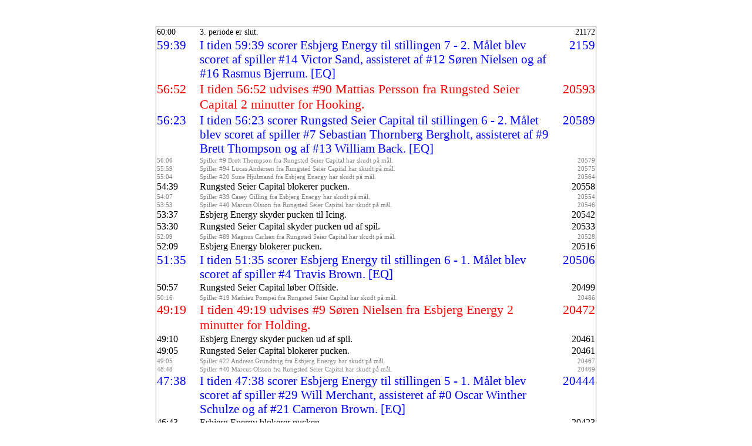

--- FILE ---
content_type: text/html; charset=utf-8
request_url: http://www.hockeyligaen.dk/livedetails.aspx?GameId=59782
body_size: 60647
content:


<!DOCTYPE html PUBLIC "-//W3C//DTD XHTML 1.0 Transitional//EN" "http://www.w3.org/TR/xhtml1/DTD/xhtml1-transitional.dtd">
<html xmlns="http://www.w3.org/1999/xhtml">
<head><title>
	Untitled Page
</title>
    <link href="StyleSheet2.css" rel="stylesheet" type="text/css" />
<meta HTTP-EQUIV="refresh" content="30;" /></head>
<body>
    <form name="aspnetForm" method="post" action="livedetails.aspx?GameId=59782" id="aspnetForm">
<div>
<input type="hidden" name="__VIEWSTATE" id="__VIEWSTATE" value="/[base64]" />
</div>

<div>

	<input type="hidden" name="__VIEWSTATEGENERATOR" id="__VIEWSTATEGENERATOR" value="68E0C456" />
</div>
    <div>
        
    <br><br><table width='100%' class='LiveTable'><tr class='Period'><td style='width: 10%;' valign='top'>60:00</td><td valign='top'>3. periode er slut.</td><td style='width: 10%; text-align: right;' valign='top'>21172</td></tr><tr class='Goal'><td style='width: 10%;' valign='top'>59:39</td><td valign='top'>I tiden 59:39 scorer Esbjerg Energy til stillingen 7 - 2. Målet blev scoret af spiller #14 Victor Sand, assisteret af #12 Søren Nielsen og af #16 Rasmus Bjerrum. [EQ]</td><td style='width: 10%; text-align: right;' valign='top'>2159</td></tr><tr class='Penalty'><td style='width: 10%;' valign='top'>56:52</td><td valign='top'>I tiden 56:52 udvises #90 Mattias Persson fra Rungsted Seier Capital 2 minutter for Hooking.</td><td style='width: 10%; text-align: right;' valign='top'>20593</td></tr><tr class='Goal'><td style='width: 10%;' valign='top'>56:23</td><td valign='top'>I tiden 56:23 scorer Rungsted Seier Capital til stillingen 6 - 2. Målet blev scoret af spiller #7 Sebastian Thornberg Bergholt, assisteret af #9 Brett Thompson og af #13 William Back. [EQ]</td><td style='width: 10%; text-align: right;' valign='top'>20589</td></tr><tr class='Shot'><td style='width: 10%;' valign='top'>56:06</td><td valign='top'>Spiller #9 Brett Thompson fra Rungsted Seier Capital har skudt på mål.</td><td style='width: 10%; text-align: right;' valign='top'>20579</td></tr><tr class='Shot'><td style='width: 10%;' valign='top'>55:59</td><td valign='top'>Spiller #94 Lucas Andersen fra Rungsted Seier Capital har skudt på mål.</td><td style='width: 10%; text-align: right;' valign='top'>20575</td></tr><tr class='Shot'><td style='width: 10%;' valign='top'>55:04</td><td valign='top'>Spiller #20 Sune Hjulmand fra Esbjerg Energy har skudt på mål.</td><td style='width: 10%; text-align: right;' valign='top'>20564</td></tr><tr class='Minor'><td style='width: 10%;' valign='top'>54:39</td><td valign='top'>Rungsted Seier Capital blokerer pucken.</td><td style='width: 10%; text-align: right;' valign='top'>20558</td></tr><tr class='Shot'><td style='width: 10%;' valign='top'>54:07</td><td valign='top'>Spiller #39 Casey Gilling fra Esbjerg Energy har skudt på mål.</td><td style='width: 10%; text-align: right;' valign='top'>20554</td></tr><tr class='Shot'><td style='width: 10%;' valign='top'>53:53</td><td valign='top'>Spiller #40 Marcus Olsson fra Rungsted Seier Capital har skudt på mål.</td><td style='width: 10%; text-align: right;' valign='top'>20546</td></tr><tr class='Minor'><td style='width: 10%;' valign='top'>53:37</td><td valign='top'>Esbjerg Energy skyder pucken til Icing.</td><td style='width: 10%; text-align: right;' valign='top'>20542</td></tr><tr class='Minor'><td style='width: 10%;' valign='top'>53:30</td><td valign='top'>Rungsted Seier Capital skyder pucken ud af spil.</td><td style='width: 10%; text-align: right;' valign='top'>20533</td></tr><tr class='Shot'><td style='width: 10%;' valign='top'>52:09</td><td valign='top'>Spiller #89 Magnus Carlsen fra Rungsted Seier Capital har skudt på mål.</td><td style='width: 10%; text-align: right;' valign='top'>20528</td></tr><tr class='Minor'><td style='width: 10%;' valign='top'>52:09</td><td valign='top'>Esbjerg Energy blokerer pucken.</td><td style='width: 10%; text-align: right;' valign='top'>20516</td></tr><tr class='Goal'><td style='width: 10%;' valign='top'>51:35</td><td valign='top'>I tiden 51:35 scorer Esbjerg Energy til stillingen 6 - 1. Målet blev scoret af spiller #4 Travis Brown. [EQ]</td><td style='width: 10%; text-align: right;' valign='top'>20506</td></tr><tr class='Minor'><td style='width: 10%;' valign='top'>50:57</td><td valign='top'>Rungsted Seier Capital løber Offside.</td><td style='width: 10%; text-align: right;' valign='top'>20499</td></tr><tr class='Shot'><td style='width: 10%;' valign='top'>50:16</td><td valign='top'>Spiller #19 Mathieu  Pompei fra Rungsted Seier Capital har skudt på mål.</td><td style='width: 10%; text-align: right;' valign='top'>20486</td></tr><tr class='Penalty'><td style='width: 10%;' valign='top'>49:19</td><td valign='top'>I tiden 49:19 udvises #9 Søren Nielsen fra Esbjerg Energy 2 minutter for Holding.</td><td style='width: 10%; text-align: right;' valign='top'>20472</td></tr><tr class='Minor'><td style='width: 10%;' valign='top'>49:10</td><td valign='top'>Esbjerg Energy skyder pucken ud af spil.</td><td style='width: 10%; text-align: right;' valign='top'>20461</td></tr><tr class='Minor'><td style='width: 10%;' valign='top'>49:05</td><td valign='top'>Rungsted Seier Capital blokerer pucken.</td><td style='width: 10%; text-align: right;' valign='top'>20461</td></tr><tr class='Shot'><td style='width: 10%;' valign='top'>49:05</td><td valign='top'>Spiller #22 Andreas Grundtvig fra Esbjerg Energy har skudt på mål.</td><td style='width: 10%; text-align: right;' valign='top'>20467</td></tr><tr class='Shot'><td style='width: 10%;' valign='top'>48:48</td><td valign='top'>Spiller #40 Marcus Olsson fra Rungsted Seier Capital har skudt på mål.</td><td style='width: 10%; text-align: right;' valign='top'>20469</td></tr><tr class='Goal'><td style='width: 10%;' valign='top'>47:38</td><td valign='top'>I tiden 47:38 scorer Esbjerg Energy til stillingen 5 - 1. Målet blev scoret af spiller #29 Will Merchant, assisteret af #0 Oscar Winther Schulze og af #21 Cameron Brown. [EQ]</td><td style='width: 10%; text-align: right;' valign='top'>20444</td></tr><tr class='Minor'><td style='width: 10%;' valign='top'>46:43</td><td valign='top'>Esbjerg Energy blokerer pucken.</td><td style='width: 10%; text-align: right;' valign='top'>20423</td></tr><tr class='Shot'><td style='width: 10%;' valign='top'>46:43</td><td valign='top'>Spiller #9 Brett Thompson fra Rungsted Seier Capital har skudt på mål.</td><td style='width: 10%; text-align: right;' valign='top'>20421</td></tr><tr class='Shot'><td style='width: 10%;' valign='top'>45:59</td><td valign='top'>Spiller #90 Mattias Persson fra Rungsted Seier Capital har skudt på mål.</td><td style='width: 10%; text-align: right;' valign='top'>20415</td></tr><tr class='Minor'><td style='width: 10%;' valign='top'>45:59</td><td valign='top'>Esbjerg Energy blokerer pucken.</td><td style='width: 10%; text-align: right;' valign='top'>20417</td></tr><tr class='Spectators'><td style='width: 10%;' valign='top'>45:18</td><td valign='top'>Kampen overværes af 1976 hockeyfans.</td><td style='width: 10%; text-align: right;' valign='top'>20406</td></tr><tr class='Shot'><td style='width: 10%;' valign='top'>44:59</td><td valign='top'>Spiller #72 Phillip Schultz fra Esbjerg Energy har skudt på mål.</td><td style='width: 10%; text-align: right;' valign='top'>20396</td></tr><tr class='Minor'><td style='width: 10%;' valign='top'>44:46</td><td valign='top'>Rungsted Seier Capital blokerer pucken.</td><td style='width: 10%; text-align: right;' valign='top'>20397</td></tr><tr class='Shot'><td style='width: 10%;' valign='top'>44:46</td><td valign='top'>Spiller #21 Cameron Brown fra Esbjerg Energy har skudt på mål.</td><td style='width: 10%; text-align: right;' valign='top'>20396</td></tr><tr class='Shot'><td style='width: 10%;' valign='top'>44:33</td><td valign='top'>Spiller #28 Will Merchant fra Esbjerg Energy har skudt på mål.</td><td style='width: 10%; text-align: right;' valign='top'>20392</td></tr><tr class='Shot'><td style='width: 10%;' valign='top'>44:11</td><td valign='top'>Spiller #28 Will Merchant fra Esbjerg Energy har skudt på mål.</td><td style='width: 10%; text-align: right;' valign='top'>20387</td></tr><tr class='Minor'><td style='width: 10%;' valign='top'>43:41</td><td valign='top'>Esbjerg Energy skyder pucken til Icing.</td><td style='width: 10%; text-align: right;' valign='top'>20377</td></tr><tr class='Shot'><td style='width: 10%;' valign='top'>42:54</td><td valign='top'>Spiller #44 Yannick Vedel fra Rungsted Seier Capital har skudt på mål.</td><td style='width: 10%; text-align: right;' valign='top'>20362</td></tr><tr class='Shot'><td style='width: 10%;' valign='top'>42:48</td><td valign='top'>Spiller #4 Jeffrey King fra Esbjerg Energy har skudt på mål.</td><td style='width: 10%; text-align: right;' valign='top'>20368</td></tr><tr class='Minor'><td style='width: 10%;' valign='top'>42:17</td><td valign='top'>Esbjerg Energy blokerer pucken.</td><td style='width: 10%; text-align: right;' valign='top'>20359</td></tr><tr class='Shot'><td style='width: 10%;' valign='top'>41:33</td><td valign='top'>Spiller #72 Phillip Schultz fra Esbjerg Energy har skudt på mål.</td><td style='width: 10%; text-align: right;' valign='top'>20354</td></tr><tr class='Goal'><td style='width: 10%;' valign='top'>40:55</td><td valign='top'>I tiden 40:55 scorer Esbjerg Energy til stillingen 4 - 1. Målet blev scoret af spiller #4 Travis Brown, assisteret af #17 Oliver Kjær og af #9 Simon Grønvaldt. [EQ]</td><td style='width: 10%; text-align: right;' valign='top'>20344</td></tr><tr class='Shot'><td style='width: 10%;' valign='top'>40:39</td><td valign='top'>Spiller #13 Oliver Kjær fra Esbjerg Energy har skudt på mål.</td><td style='width: 10%; text-align: right;' valign='top'>20331</td></tr><tr class='Period'><td style='width: 10%;' valign='top'>40:02</td><td valign='top'>3. periode er igang.</td><td style='width: 10%; text-align: right;' valign='top'>20322</td></tr><tr class='Period'><td style='width: 10%;' valign='top'>40:00</td><td valign='top'>2. periode er slut.</td><td style='width: 10%; text-align: right;' valign='top'>20154</td></tr><tr class='Shot'><td style='width: 10%;' valign='top'>39:41</td><td valign='top'>Spiller #82 Grayson Downing fra Esbjerg Energy har skudt på mål.</td><td style='width: 10%; text-align: right;' valign='top'>20149</td></tr><tr class='Shot'><td style='width: 10%;' valign='top'>37:45</td><td valign='top'>Spiller #11 Tuomas Vartiainen fra Esbjerg Energy har skudt på mål.</td><td style='width: 10%; text-align: right;' valign='top'>20121</td></tr><tr class='Minor'><td style='width: 10%;' valign='top'>37:03</td><td valign='top'>Esbjerg Energy skyder pucken ud af spil.</td><td style='width: 10%; text-align: right;' valign='top'>20114</td></tr><tr class='Minor'><td style='width: 10%;' valign='top'>36:45</td><td valign='top'>Rungsted Seier Capital blokerer pucken.</td><td style='width: 10%; text-align: right;' valign='top'>20114</td></tr><tr class='Shot'><td style='width: 10%;' valign='top'>36:45</td><td valign='top'>Spiller #27 Rasmus Bjerrum fra Esbjerg Energy har skudt på mål.</td><td style='width: 10%; text-align: right;' valign='top'>20112</td></tr><tr class='Shot'><td style='width: 10%;' valign='top'>36:33</td><td valign='top'>Spiller #82 Grayson Downing fra Esbjerg Energy har skudt på mål.</td><td style='width: 10%; text-align: right;' valign='top'>20108</td></tr><tr class='Minor'><td style='width: 10%;' valign='top'>35:40</td><td valign='top'>Rungsted Seier Capital blokerer pucken.</td><td style='width: 10%; text-align: right;' valign='top'>2092</td></tr><tr class='Shot'><td style='width: 10%;' valign='top'>35:40</td><td valign='top'>Spiller #13 Oliver Kjær fra Esbjerg Energy har skudt på mål.</td><td style='width: 10%; text-align: right;' valign='top'>2098</td></tr><tr class='Shot'><td style='width: 10%;' valign='top'>34:29</td><td valign='top'>Spiller #9 Brett Thompson fra Rungsted Seier Capital har skudt på mål.</td><td style='width: 10%; text-align: right;' valign='top'>2081</td></tr><tr class='Minor'><td style='width: 10%;' valign='top'>33:27</td><td valign='top'>Rungsted Seier Capital skyder pucken ud af spil.</td><td style='width: 10%; text-align: right;' valign='top'>2067</td></tr><tr class='Shot'><td style='width: 10%;' valign='top'>33:11</td><td valign='top'>Spiller #4 Jeffrey King fra Esbjerg Energy har skudt på mål.</td><td style='width: 10%; text-align: right;' valign='top'>2064</td></tr><tr class='Shot'><td style='width: 10%;' valign='top'>32:41</td><td valign='top'>Spiller #21 Cameron Brown fra Esbjerg Energy har skudt på mål.</td><td style='width: 10%; text-align: right;' valign='top'>2061</td></tr><tr class='Shot'><td style='width: 10%;' valign='top'>32:28</td><td valign='top'>Spiller #84 Travis Brown fra Esbjerg Energy har skudt på mål.</td><td style='width: 10%; text-align: right;' valign='top'>2055</td></tr><tr class='Penalty'><td style='width: 10%;' valign='top'>30:48</td><td valign='top'>I tiden 30:48 udvises #44 Yannick Vedel fra Rungsted Seier Capital 2 minutter for Tripping.</td><td style='width: 10%; text-align: right;' valign='top'>2038</td></tr><tr class='Shot'><td style='width: 10%;' valign='top'>30:06</td><td valign='top'>Spiller #21 Cameron Brown fra Esbjerg Energy har skudt på mål.</td><td style='width: 10%; text-align: right;' valign='top'>2029</td></tr><tr class='Minor'><td style='width: 10%;' valign='top'>30:04</td><td valign='top'>Rungsted Seier Capital blokerer pucken.</td><td style='width: 10%; text-align: right;' valign='top'>2028</td></tr><tr class='Penalty'><td style='width: 10%;' valign='top'>30:02</td><td valign='top'>I tiden 30:02 udvises #65 William Back fra Rungsted Seier Capital 2 minutter for Slashing.</td><td style='width: 10%; text-align: right;' valign='top'>2021</td></tr><tr class='Shot'><td style='width: 10%;' valign='top'>29:51</td><td valign='top'>Spiller #44 Yannick Vedel fra Rungsted Seier Capital har skudt på mål.</td><td style='width: 10%; text-align: right;' valign='top'>2012</td></tr><tr class='Minor'><td style='width: 10%;' valign='top'>29:51</td><td valign='top'>Esbjerg Energy blokerer pucken.</td><td style='width: 10%; text-align: right;' valign='top'>2014</td></tr><tr class='Minor'><td style='width: 10%;' valign='top'>29:15</td><td valign='top'>Rungsted Seier Capital løber Offside.</td><td style='width: 10%; text-align: right;' valign='top'>2002</td></tr><tr class='Shot'><td style='width: 10%;' valign='top'>28:51</td><td valign='top'>Spiller #90 Mattias Persson fra Rungsted Seier Capital har skudt på mål.</td><td style='width: 10%; text-align: right;' valign='top'>19596</td></tr><tr class='Minor'><td style='width: 10%;' valign='top'>27:28</td><td valign='top'>Rungsted Seier Capital skyder pucken ud af spil.</td><td style='width: 10%; text-align: right;' valign='top'>19577</td></tr><tr class='Minor'><td style='width: 10%;' valign='top'>27:21</td><td valign='top'>Esbjerg Energy løber Offside.</td><td style='width: 10%; text-align: right;' valign='top'>19577</td></tr><tr class='Minor'><td style='width: 10%;' valign='top'>26:38</td><td valign='top'>Esbjerg Energy blokerer pucken.</td><td style='width: 10%; text-align: right;' valign='top'>19554</td></tr><tr class='Shot'><td style='width: 10%;' valign='top'>26:38</td><td valign='top'>Spiller #9 Brett Thompson fra Rungsted Seier Capital har skudt på mål.</td><td style='width: 10%; text-align: right;' valign='top'>19552</td></tr><tr class='Penalty'><td style='width: 10%;' valign='top'>26:18</td><td valign='top'>Udvisningen til #65 William Back fra Rungsted Seier Capital er slut.</td><td style='width: 10%; text-align: right;' valign='top'>19559</td></tr><tr class='Penalty'><td style='width: 10%;' valign='top'>24:43</td><td valign='top'>I tiden 24:43 udvises #65 William Back fra Rungsted Seier Capital 2 minutter for Hooking.</td><td style='width: 10%; text-align: right;' valign='top'>19531</td></tr><tr class='Goal'><td style='width: 10%;' valign='top'>24:43</td><td valign='top'>3 - 1: (24:43) Esbjerg Energy [EQ]. #22 Andreas Grundtvig (uassisteret)</td><td style='width: 10%; text-align: right;' valign='top'>19525</td></tr><tr class='Shot'><td style='width: 10%;' valign='top'>24:35</td><td valign='top'>Spiller #17 Gustav Green fra Rungsted Seier Capital har skudt på mål.</td><td style='width: 10%; text-align: right;' valign='top'>19519</td></tr><tr class='Minor'><td style='width: 10%;' valign='top'>24:29</td><td valign='top'>Esbjerg Energy blokerer pucken.</td><td style='width: 10%; text-align: right;' valign='top'>19511</td></tr><tr class='Shot'><td style='width: 10%;' valign='top'>24:29</td><td valign='top'>Spiller #94 Lucas Andersen fra Rungsted Seier Capital har skudt på mål.</td><td style='width: 10%; text-align: right;' valign='top'>19517</td></tr><tr class='Shot'><td style='width: 10%;' valign='top'>23:53</td><td valign='top'>Spiller #23 David Madsen fra Rungsted Seier Capital har skudt på mål.</td><td style='width: 10%; text-align: right;' valign='top'>19501</td></tr><tr class='Minor'><td style='width: 10%;' valign='top'>23:31</td><td valign='top'>Esbjerg Energy blokerer pucken.</td><td style='width: 10%; text-align: right;' valign='top'>19501</td></tr><tr class='Shot'><td style='width: 10%;' valign='top'>23:31</td><td valign='top'>Spiller #90 Mattias Persson fra Rungsted Seier Capital har skudt på mål.</td><td style='width: 10%; text-align: right;' valign='top'>19499</td></tr><tr class='Goal'><td style='width: 10%;' valign='top'>22:59</td><td valign='top'>I tiden 22:59 scorer Esbjerg Energy til stillingen 2 - 1. Målet blev scoret af spiller #6 Henrik Mærsk Clausen, assisteret af #4 Jeffrey King. [EQ]</td><td style='width: 10%; text-align: right;' valign='top'>19493</td></tr><tr class='Shot'><td style='width: 10%;' valign='top'>21:37</td><td valign='top'>Spiller #82 Grayson Downing fra Esbjerg Energy har skudt på mål.</td><td style='width: 10%; text-align: right;' valign='top'>19478</td></tr><tr class='Shot'><td style='width: 10%;' valign='top'>20:56</td><td valign='top'>Spiller #33 Morten Jensen fra Rungsted Seier Capital har skudt på mål.</td><td style='width: 10%; text-align: right;' valign='top'>19462</td></tr><tr class='Minor'><td style='width: 10%;' valign='top'>20:50</td><td valign='top'>Esbjerg Energy skyder pucken til Icing.</td><td style='width: 10%; text-align: right;' valign='top'>19461</td></tr><tr class='Shot'><td style='width: 10%;' valign='top'>20:38</td><td valign='top'>Spiller #22 Rasmus Thykjær Andersson fra Rungsted Seier Capital har skudt på mål.</td><td style='width: 10%; text-align: right;' valign='top'>19456</td></tr><tr class='Minor'><td style='width: 10%;' valign='top'>20:38</td><td valign='top'>Esbjerg Energy blokerer pucken.</td><td style='width: 10%; text-align: right;' valign='top'>19454</td></tr><tr class='Period'><td style='width: 10%;' valign='top'>20:02</td><td valign='top'>2. periode er igang.</td><td style='width: 10%; text-align: right;' valign='top'>19446</td></tr><tr class='Period'><td style='width: 10%;' valign='top'>20:00</td><td valign='top'>1. periode er slut.</td><td style='width: 10%; text-align: right;' valign='top'>19273</td></tr><tr class='Shot'><td style='width: 10%;' valign='top'>19:55</td><td valign='top'>Spiller #19 Mathieu  Pompei fra Rungsted Seier Capital har skudt på mål.</td><td style='width: 10%; text-align: right;' valign='top'>19278</td></tr><tr class='Minor'><td style='width: 10%;' valign='top'>19:12</td><td valign='top'>Esbjerg Energy blokerer pucken.</td><td style='width: 10%; text-align: right;' valign='top'>19263</td></tr><tr class='Shot'><td style='width: 10%;' valign='top'>19:12</td><td valign='top'>Spiller #33 Morten Jensen fra Rungsted Seier Capital har skudt på mål.</td><td style='width: 10%; text-align: right;' valign='top'>19258</td></tr><tr class='Shot'><td style='width: 10%;' valign='top'>18:50</td><td valign='top'>Spiller #22 Rasmus Thykjær Andersson fra Rungsted Seier Capital har skudt på mål.</td><td style='width: 10%; text-align: right;' valign='top'>19252</td></tr><tr class='Penalty'><td style='width: 10%;' valign='top'>18:27</td><td valign='top'>I tiden 18:27 udvises #6 Mikkel Rask Nielsen fra Esbjerg Energy 2 minutter for Too many men on the ice.</td><td style='width: 10%; text-align: right;' valign='top'>19249</td></tr><tr class='Shot'><td style='width: 10%;' valign='top'>16:17</td><td valign='top'>Spiller #28 Will Merchant fra Esbjerg Energy har skudt på mål.</td><td style='width: 10%; text-align: right;' valign='top'>19223</td></tr><tr class='Minor'><td style='width: 10%;' valign='top'>14:57</td><td valign='top'>Esbjerg Energy skyder pucken ud af spil.</td><td style='width: 10%; text-align: right;' valign='top'>19201</td></tr><tr class='Minor'><td style='width: 10%;' valign='top'>12:56</td><td valign='top'>Rungsted Seier Capital skyder pucken ud af spil.</td><td style='width: 10%; text-align: right;' valign='top'>19183</td></tr><tr class='Minor'><td style='width: 10%;' valign='top'>10:36</td><td valign='top'>Rungsted Seier Capital blokerer pucken.</td><td style='width: 10%; text-align: right;' valign='top'>19159</td></tr><tr class='Shot'><td style='width: 10%;' valign='top'>10:36</td><td valign='top'>Spiller #22 Andreas Grundtvig fra Esbjerg Energy har skudt på mål.</td><td style='width: 10%; text-align: right;' valign='top'>19156</td></tr><tr class='Penalty'><td style='width: 10%;' valign='top'>10:15</td><td valign='top'>I tiden 10:15 udvises #65 William Back fra Rungsted Seier Capital 2 minutter for Holding.</td><td style='width: 10%; text-align: right;' valign='top'>19145</td></tr><tr class='Goal'><td style='width: 10%;' valign='top'>08:53</td><td valign='top'>I tiden 08:53 scorer Esbjerg Energy til stillingen 1 - 1. Målet blev scoret af spiller #7 Juuso Walli, assisteret af #22 Andreas Grundtvig og af #3 Phillip Schultz. [EQ]</td><td style='width: 10%; text-align: right;' valign='top'>19134</td></tr><tr class='Shot'><td style='width: 10%;' valign='top'>07:34</td><td valign='top'>Spiller #65 William Back fra Rungsted Seier Capital har skudt på mål.</td><td style='width: 10%; text-align: right;' valign='top'>19101</td></tr><tr class='Shot'><td style='width: 10%;' valign='top'>07:07</td><td valign='top'>Spiller #41 Sebastian Thornberg Bergholt fra Rungsted Seier Capital har skudt på mål.</td><td style='width: 10%; text-align: right;' valign='top'>19109</td></tr><tr class='Shot'><td style='width: 10%;' valign='top'>06:45</td><td valign='top'>Spiller #27 Rasmus Bjerrum fra Esbjerg Energy har skudt på mål.</td><td style='width: 10%; text-align: right;' valign='top'>19108</td></tr><tr class='Minor'><td style='width: 10%;' valign='top'>05:54</td><td valign='top'>Esbjerg Energy skyder pucken til Icing.</td><td style='width: 10%; text-align: right;' valign='top'>1987</td></tr><tr class='Shot'><td style='width: 10%;' valign='top'>05:54</td><td valign='top'>Spiller #89 Magnus Carlsen fra Rungsted Seier Capital har skudt på mål.</td><td style='width: 10%; text-align: right;' valign='top'>1981</td></tr><tr class='Shot'><td style='width: 10%;' valign='top'>05:51</td><td valign='top'>Spiller #17 Gustav Green fra Rungsted Seier Capital har skudt på mål.</td><td style='width: 10%; text-align: right;' valign='top'>1985</td></tr><tr class='Minor'><td style='width: 10%;' valign='top'>05:25</td><td valign='top'>Esbjerg Energy skyder pucken til Icing.</td><td style='width: 10%; text-align: right;' valign='top'>1982</td></tr><tr class='Shot'><td style='width: 10%;' valign='top'>03:36</td><td valign='top'>Spiller #28 Will Merchant fra Esbjerg Energy har skudt på mål.</td><td style='width: 10%; text-align: right;' valign='top'>1964</td></tr><tr class='Shot'><td style='width: 10%;' valign='top'>03:26</td><td valign='top'>Spiller #17 Gustav Green fra Rungsted Seier Capital har skudt på mål.</td><td style='width: 10%; text-align: right;' valign='top'>1953</td></tr><tr class='Minor'><td style='width: 10%;' valign='top'>03:19</td><td valign='top'>Esbjerg Energy skyder pucken til Icing.</td><td style='width: 10%; text-align: right;' valign='top'>1956</td></tr><tr class='Goal'><td style='width: 10%;' valign='top'>01:55</td><td valign='top'>I tiden 01:55 scorer Rungsted Seier Capital til stillingen 0 - 1. Målet blev scoret af spiller #4 Yannick Vedel. [EQ]</td><td style='width: 10%; text-align: right;' valign='top'>1939</td></tr><tr class='Shot'><td style='width: 10%;' valign='top'>01:55</td><td valign='top'>Spiller #17 Gustav Green fra Rungsted Seier Capital har skudt på mål.</td><td style='width: 10%; text-align: right;' valign='top'>1938</td></tr><tr class='Shot'><td style='width: 10%;' valign='top'>00:18</td><td valign='top'>Spiller #90 Mattias Persson fra Rungsted Seier Capital har skudt på mål.</td><td style='width: 10%; text-align: right;' valign='top'>1919</td></tr><tr class='Minor'><td style='width: 10%;' valign='top'>00:18</td><td valign='top'>Esbjerg Energy blokerer pucken.</td><td style='width: 10%; text-align: right;' valign='top'>1918</td></tr><tr class='Period'><td style='width: 10%;' valign='top'>00:01</td><td valign='top'>1. periode er igang.</td><td style='width: 10%; text-align: right;' valign='top'>1902</td></tr><tr class='GK'><td style='width: 10%;' valign='top'>00:00</td><td valign='top'>Rungsted Seier Capital starter kampen med #31 Frederik W Falkengaard på isen.</td><td style='width: 10%; text-align: right;' valign='top'>1906</td></tr><tr class='GK'><td style='width: 10%;' valign='top'>00:00</td><td valign='top'>Esbjerg Energy starter kampen med #43 Mathias Seldrup på mål.</td><td style='width: 10%; text-align: right;' valign='top'>1908</td></tr><tr class='Comment'><td style='width: 10%;' valign='top'>00:00</td><td valign='top'><hr>Velkommen til Metal Ligaen 2022-23 kampen mellem Esbjerg Energy og Rungsted Seier Capital.<br><br>Kampens dommere er: <br>Hoveddommer: Mikael Fredrik Johanson (NOR) og Rasmus Toppel<br><br>Liniedommere: Emil Skov Dalsgaard og Christopher Dehn (NOR)<br><br>Din liveoperatør i dag er Christian Wittenkamp Pedersen.</td><td style='width: 10%; text-align: right;' valign='top'>17:25</td></tr></table>
    <br /><br /><span id="ctl00_ContentPlaceHolder1_lblUpdateTime" class="LiveSmall">16:55:18</span>

    </div>
    </form>
</body>
</html>
